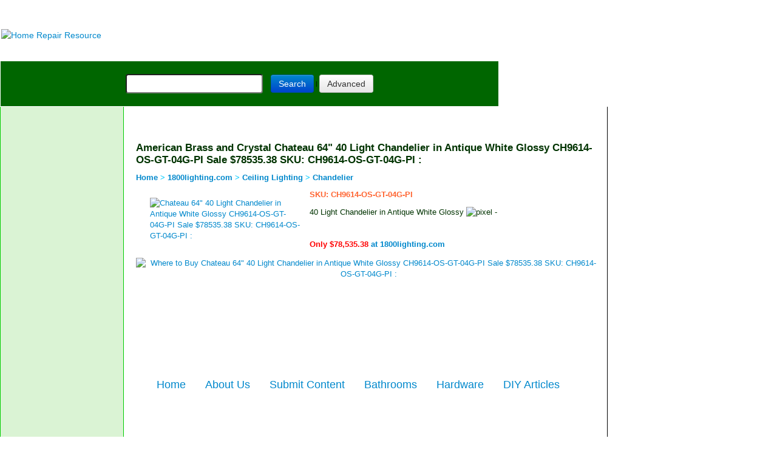

--- FILE ---
content_type: text/html; charset=UTF-8
request_url: https://www.411homerepair.com/lighting/product_Chateau-64quot-40-Light-Chandelier-in-Antique-White-Glossy-CH9614OSGT04GPI.html
body_size: 13687
content:
<!DOCTYPE html>
<html lang="en"><head prefix="og: http://ogp.me/ns# fb: http://ogp.me/ns/fb# product: http://ogp.me/ns/product#"><meta name="viewport" content="width=device-width, initial-scale=1.0">



 
	<title> Chateau 64&quot; 40 Light Chandelier in Antique White Glossy CH9614-OS-GT-04G-PI Sale $78535.38 SKU: CH9614-OS-GT-04G-PI : Home Lighti</title>
	<meta name="Description" content="1800lighting.com 40 Light Chandelier in Antique White Glossy  ">	
	<meta name="Keywords" content="SKU:,CH9614-OS-GT-04G-PI,American,Brass,and,Crystal,Shop,and,Compare,Quality,Lamps,and,Lighting,Chateau,64&quot;,40,Light,Chandelier,in,Antique,White,Glossy,CH9614-OS-GT-04G-PI,Home,Lighting,-,Fixtures,,Lamps,&amp;,More,Online">
	
<style>
@import url("df_css.css");

/*!
*  -------------------------------------------------------

This is not compressed lowering down.

*  -------------------------------------------------------
 
*/

	
main,p{font-size:13px;line-height:18px;margin-left:10px}
table{border-spacing:0px;border-collapse:separate;}
.fleft{float:left}
.fright{float:right}
.center{margin-left:auto;margin-right:auto;text-align:center;}
.txt_left{text-align:left}
.txt_right{text-align:right}
.txt_center{text-align:center}
.bold{font-weight:bold;}
.italic{font-style:italic;}
.padTop20{padding-top:20px;}
.padTop50{padding-top:50px;}
.padBot21{padding-bottom:21px}
.padBot7{padding-bottom:7px}
.padRight7{padding-right:7px}
.padding10{padding:10px;}
li {font-size:12px;line-height:19px;color:#333;margin:5px 0;padding:0;}
ul{padding-left:30px;list-style:disc;}
bullet{color:#000;font-size:11px;text-align:left;list-style-type:square;line-height:14px}
img{border:0; margin:0;width:auto; height:auto;}

.onlyMobile979{display:none}
.onlyMobile767{display:none}
.onlyMobile600{display:none}
.onlyMobile479{display:none}
.onlyMobile320{display:none}

.width999{width:999px}
.width650{width:650px}

main,p {font-size:13px;line-height:18px;color:#030;margin-left:10px}
mainSmall {color:#006;font-size:9px}
h1 {color:#030;margin-top:0;padding-top:2px;padding-bottom:-3px;font-size:17px;line-height:normal;font-weight:700}
h2 {color:#000;margin-top:0;padding-top:4px;padding-bottom:-3px;font-size:15px;line-height:normal;font-weight:700;margin-left:2px}
h3 {color:#004000;font-size:13px;font-weight:700;line-height:normal;margin:1px}
h3-menu {color: #004000;font-size: 14px;line-height: normal;margin: 2px;text-align: center;margin:-3px 10px -11px 10px}
h4 {color:#F63;font-size:13px;text-align:left;line-height:normal;margin:0 0 6px 6px}
h5 {font-size:13px;color:#0CF;line-height:normal;margin:0}
h6 {color:#F63;font-size:12px;line-height:normal;margin:0;padding:-1px}

li onlyMobile479{display:none}

li onlyMobile767{display:none}
.li onlyMobile767{display:none}

input[type="radio"],input[type="checkbox"]{cursor:pointer}input[type="search"]textarea{overflow:auto;vertical-align:top}@media print{*{background:transparent}a,a:visited{text-decoration:underline}a[href]:after{content:" (" attr(href) ")"}abbr[title]:after{content:" (" attr(title) ")"}.ir a:after,a[href^="javascript:"]:after,a[href^="#"]:after{content:""}pre,blockquote{border:1px solid #999;page-break-inside:avoid},img{page-break-inside:avoid}img{max-width:100%!important}@page{margin:.5cm}p,h2,h3{orphans:3;widows:3}h2,h3{page-break-after:avoid}}a{color:#08c;text-decoration:none}a:hover,a:focus{color:#005580;text-decoration:underline}pre.prettyprint{margin-bottom:20px}pre code{padding:0;color:inherit;white-space:pre;white-space:pre-wrap;background-color:transparent;border:0}.pre-scrollable{max-height:340px;overflow-y:scroll}form{margin:0 0 20px}fieldset{padding:0;margin:0;border:0}legend{display:block;width:100%;padding:0;margin-bottom:20px;font-size:21px;line-height:40px;color:#333;border:0;border-bottom:1px solid #e5e5e5}legend small{font-size:15px;color:#999}label,input,button,select,textarea{font-size:14px;font-weight:400;line-height:20px}input,button,select,textarea{font-family:"Helvetica Neue",Helvetica,Arial,sans-serif}label{display:block;margin-bottom:5px}select,textarea,input[type="text"],input[type="password"],input[type="datetime"],input[type="datetime-local"],input[type="date"],input[type="month"],input[type="time"],input[type="week"],input[type="number"],input[type="email"],input[type="url"],input[type="search"],input[type="tel"],input[type="color"],.uneditable-input{display:inline-block;height:20px;padding:4px 6px;margin-bottom:10px;font-size:14px;line-height:20px;color:#555;-webkit-border-radius:4px;-moz-border-radius:4px;border-radius:4px;-webkit-border-radius:4px;-moz-border-radius:4px;border-radius:4px;vertical-align:middle}input,textarea,

.uneditable-input{width:406px}

.form-search input,.form-inline input,.form-horizontal input,.form-search textarea,.form-inline textarea,.form-horizontal textarea,.form-search select,.form-inline select,.form-horizontal select,.form-search .help-inline,.form-inline .help-inline,.form-horizontal .help-inline,.form-search .uneditable-input,.form-inline .uneditable-input,.form-horizontal .uneditable-input,.form-search .input-prepend,.form-inline .input-prepend,.form-horizontal .input-prepend,.form-search .input-append,.form-inline .input-append,.form-horizontal .input-append{display:inline-block;*display:inline;*zoom:1;margin-bottom:0;vertical-align:middle}.form-search .hide,.form-inline .hide,.form-horizontal .hide{display:none}.form-search label,.form-inline label,.form-search .btn-group,.form-inline .btn-group{display:inline-block}.form-search .input-append,.form-inline .input-append,.form-search .input-prepend,.form-inline .input-prepend{margin-bottom:0}.form-search .radio,.form-search .checkbox,.form-inline .radio,.form-inline .checkbox{padding-left:0;margin-bottom:0;vertical-align:middle}.form-search .radio input[type="radio"],.form-search .checkbox input[type="checkbox"],.form-inline .radio input[type="radio"],.form-inline .checkbox input[type="checkbox"]{float:left;margin-right:3px;margin-left:0}.control-group{margin-bottom:10px}legend+.control-group{margin-top:20px;-webkit-margin-top-collapse:separate}.form-horizontal .control-group{margin-bottom:20px;*zoom:1}.form-horizontal .control-group:before,.form-horizontal .control-group:after{display:table;content:"";line-height:0}.form-horizontal .control-group:after{clear:both}.form-horizontal .control-label{float:left;width:160px;padding-top:5px;text-align:right}.form-horizontal .controls{*display:inline-block;*padding-left:20px;margin-left:180px;*margin-left:0}.form-horizontal .controls:first-child{*padding-left:180px}.form-horizontal .help-block{margin-bottom:0}.form-horizontal input+.help-block,.form-horizontal select+.help-block,.form-horizontal textarea+.help-block,.form-horizontal .uneditable-input+.help-block,.form-horizontal .input-prepend+.help-block,.form-horizontal .input-append+.help-block{margin-top:10px}.form-horizontal .form-actions{padding-left:180px}/*!
 *  Font Awesome 3.0.2
 *  -------------------------------------------------------
 *  The full suite of pictographic icons, examples, and documentation
 *  can be found at: http://fortawesome.github.com/Font-Awesome/
 *  -------------------------------------------------------
 *  Email: dave@davegandy.com
 *  Twitter: http://twitter.com/fortaweso_me
 *  Work: Lead Product Designer @ http://kyruus.com
 */.nav-pills [class*=" icon-"],.nav-tabs [class^="icon-"].icon-large,.nav-pills [class^="icon-"].icon-large,.nav-tabs [class*=" icon-"].icon-large,.nav-pills [class*=" icon-"].icon-large{line-height:.9em}li [class^="icon-"],.nav li [class^="icon-"],li [class*=" icon-"],.nav li [class*=" icon-"]{display:inline-block;width:1.25em;text-align:center}li [class^="icon-"].icon-large,.nav li [class^="icon-"].icon-large,li [class*=" icon-"].icon-large,.nav li [class*=" icon-"].icon-large{width:1.5625em}ul.icons{list-style-type:none;text-indent:-.75em}ul.icons li [class^="icon-"],ul.icons li [class*=" icon-"]{width:.75em}.icon-muted{color:#eee}.icon-border{border:solid 1px #eee;padding:.2em .25em .15em;-webkit-border-radius:3px;-moz-border-radius:3px;border-radius:3px;-webkit-border-radius:3px;-moz-border-radius:3px;border-radius:3px}.icon-2x{font-size:2em}.icon-2x.icon-border{border-width:2px;-webkit-border-radius:4px;-moz-border-radius:4px;border-radius:4px;-webkit-border-radius:4px;-moz-border-radius:4px;border-radius:4px}.icon-3x{font-size:3em}.icon-3x.icon-border{border-width:3px;-webkit-border-radius:5px;-moz-border-radius:5px;border-radius:5px;-webkit-border-radius:5px;-moz-border-radius:5px;border-radius:5px}.icon-4x{font-size:4em}.icon-4x.icon-border{border-width:4px;-webkit-border-radius:6px;-moz-border-radius:6px;border-radius:6px;-webkit-border-radius:6px;-moz-border-radius:6px;border-radius:6px}button.close{padding:0;cursor:pointer;background:transparent;border:0;-webkit-appearance:none}.btn{display:inline-block;*display:inline;*zoom:1;padding:4px 12px;margin-bottom:0;font-size:14px;line-height:20px;text-align:center;vertical-align:middle;cursor:pointer;color:#333;background-color:#f5f5f5;background-image:-moz-linear-gradient(top, #fff, #e6e6e6);background-image:-webkit-gradient(linear,0 0,0 100%,from( #fff),to( #e6e6e6));background-image:-webkit-linear-gradient(top, #fff, #e6e6e6);background-image:-o-linear-gradient(top, #fff, #e6e6e6);background-image:linear-gradient(to bottom, #fff, #e6e6e6);background-repeat:repeat-x;filter:progid:DXImageTransform.Microsoft.gradient(startColorstr='#ffffffff', endColorstr='#ffe6e6e6', GradientType=0);border-color:#e6e6e6 #e6e6e6 #bfbfbf;border-color:rgba(0,0,0,.1) rgba(0,0,0,.1) rgba(0,0,0,.25);*background-color:#e6e6e6;filter:progid:DXImageTransform.Microsoft.gradient(enabled=false);border:1px solid #ccc;*border:0;border-bottom-color:#b3b3b3;-webkit-border-radius:4px;-moz-border-radius:4px;border-radius:4px;-webkit-border-radius:4px;-moz-border-radius:4px;border-radius:4px;*margin-left:.3em;-webkit-box-shadow:inset 0 1px 0 rgba(255,255,255,.2),0 1px 2px rgba(0,0,0,.05);-moz-box-shadow:inset 0 1px 0 rgba(255,255,255,.2),0 1px 2px rgba(0,0,0,.05);box-shadow:inset 0 1px 0 rgba(255,255,255,.2),0 1px 2px rgba(0,0,0,.05)}.btn:hover,.btn:focus,.btn:active,.btn.active,.btn.disabled,.btn[disabled]{color:#333;background-color:#e6e6e6;*background-color:#d9d9d9}.btn:active,.btn.active{background-color:#ccc \9}.btn:first-child{*margin-left:0}.btn:hover,.btn:focus{color:#333;text-decoration:none;background-position:0 -15px;-webkit-transition:background-position .1s linear;-moz-transition:background-position .1s linear;-o-transition:background-position .1s linear;transition:background-position .1s linear}.btn:focus{outline:thin dotted #333;outline:5px auto -webkit-focus-ring-color;outline-offset:-2px}.btn.active,.btn:active{background-image:none;outline:0;-webkit-box-shadow:inset 0 2px 4px rgba(0,0,0,.15),0 1px 2px rgba(0,0,0,.05);-moz-box-shadow:inset 0 2px 4px rgba(0,0,0,.15),0 1px 2px rgba(0,0,0,.05);box-shadow:inset 0 2px 4px rgba(0,0,0,.15),0 1px 2px rgba(0,0,0,.05)}.btn.disabled,.btn[disabled]{cursor:default;background-image:none;opacity:.65;filter:alpha(opacity=65);-webkit-box-shadow:none;-moz-box-shadow:none;box-shadow:none}.btn-large{padding:11px 19px;font-size:17.5px;-webkit-border-radius:6px;-moz-border-radius:6px;border-radius:6px;-webkit-border-radius:6px;-moz-border-radius:6px;border-radius:6px}.btn-large [class^="icon-"],.btn-large [class*=" icon-"]{margin-top:4px}.btn-small{padding:2px 10px;font-size:11.9px;-webkit-border-radius:3px;-moz-border-radius:3px;border-radius:3px;-webkit-border-radius:3px;-moz-border-radius:3px;border-radius:3px}.btn-small [class^="icon-"],.btn-small [class*=" icon-"]{margin-top:0}.btn-mini [class^="icon-"],.btn-mini [class*=" icon-"]{margin-top:-1px}.btn-mini{padding:0 6px;font-size:10.5px;-webkit-border-radius:3px;-moz-border-radius:3px;border-radius:3px;-webkit-border-radius:3px;-moz-border-radius:3px;border-radius:3px}.btn-block{display:block;width:100%;padding-left:0;padding-right:0;-webkit-box-sizing:border-box;-moz-box-sizing:border-box;box-sizing:border-box}.btn-block+.btn-block{margin-top:5px}input[type="submit"].btn-block,input[type="reset"].btn-block,input[type="button"].btn-block{width:100%}.btn-primary.active,.btn-warning.active,.btn-danger.active,.btn-success.active,.btn-info.active,.btn-inverse.active{color:rgba(255,255,255,.75)}.btn-primary{color:#fff;background-color:#006dcc;background-image:-moz-linear-gradient(top, #08c, #04c);background-image:-webkit-gradient(linear,0 0,0 100%,from( #08c),to( #04c));background-image:-webkit-linear-gradient(top, #08c, #04c);background-image:-o-linear-gradient(top, #08c, #04c);background-image:linear-gradient(to bottom, #08c, #04c);background-repeat:repeat-x;filter:progid:DXImageTransform.Microsoft.gradient(startColorstr='#ff0088cc', endColorstr='#ff0044cc', GradientType=0);border-color:#04c #0044cc #002a80;border-color:rgba(0,0,0,.1) rgba(0,0,0,.1) rgba(0,0,0,.25);*background-color:#04c;filter:progid:DXImageTransform.Microsoft.gradient(enabled=false)}.btn-primary:hover,.btn-primary:focus,.btn-primary:active,.btn-primary.active,.btn-primary.disabled,.btn-primary[disabled]{color:#fff;background-color:#04c;*background-color:#003bb3}.btn-primary:active,.btn-primary.active{background-color:#039 \9}.btn-warning{color:#fff;background-color:#faa732;background-image:-moz-linear-gradient(top, #fbb450, #f89406);background-image:-webkit-gradient(linear,0 0,0 100%,from( #fbb450),to( #f89406));background-image:-webkit-linear-gradient(top, #fbb450, #f89406);background-image:-o-linear-gradient(top, #fbb450, #f89406);background-image:linear-gradient(to bottom, #fbb450, #f89406);background-repeat:repeat-x;filter:progid:DXImageTransform.Microsoft.gradient(startColorstr='#fffbb450', endColorstr='#fff89406', GradientType=0);border-color:#f89406 #f89406 #ad6704;border-color:rgba(0,0,0,.1) rgba(0,0,0,.1) rgba(0,0,0,.25);*background-color:#f89406;filter:progid:DXImageTransform.Microsoft.gradient(enabled=false)}.btn-warning:hover,.btn-warning:focus,.btn-warning:active,.btn-warning.active,.btn-warning.disabled,.btn-warning[disabled]{color:#fff;background-color:#f89406;*background-color:#df8505}.btn-warning:active,.btn-warning.active{background-color:#c67605 \9}.btn-danger{color:#fff;background-color:#da4f49;background-image:-moz-linear-gradient(top, #ee5f5b, #bd362f);background-image:-webkit-gradient(linear,0 0,0 100%,from( #ee5f5b),to( #bd362f));background-image:-webkit-linear-gradient(top, #ee5f5b, #bd362f);background-image:-o-linear-gradient(top, #ee5f5b, #bd362f);background-image:linear-gradient(to bottom, #ee5f5b, #bd362f);background-repeat:repeat-x;filter:progid:DXImageTransform.Microsoft.gradient(startColorstr='#ffee5f5b', endColorstr='#ffbd362f', GradientType=0);border-color:#bd362f #bd362f #802420;border-color:rgba(0,0,0,.1) rgba(0,0,0,.1) rgba(0,0,0,.25);*background-color:#bd362f;filter:progid:DXImageTransform.Microsoft.gradient(enabled=false)}.btn-danger:hover,.btn-danger:focus,.btn-danger:active,.btn-danger.active,.btn-danger.disabled,.btn-danger[disabled]{color:#fff;background-color:#bd362f;*background-color:#a9302a}.btn-danger:active,.btn-danger.active{background-color:#942a25 \9}.btn-success{color:#fff;background-color:#5bb75b;background-image:-moz-linear-gradient(top, #62c462, #51a351);background-image:-webkit-gradient(linear,0 0,0 100%,from( #62c462),to( #51a351));background-image:-webkit-linear-gradient(top, #62c462, #51a351);background-image:-o-linear-gradient(top, #62c462, #51a351);background-image:linear-gradient(to bottom, #62c462, #51a351);background-repeat:repeat-x;filter:progid:DXImageTransform.Microsoft.gradient(startColorstr='#ff62c462', endColorstr='#ff51a351', GradientType=0);border-color:#51a351 #51a351 #387038;border-color:rgba(0,0,0,.1) rgba(0,0,0,.1) rgba(0,0,0,.25);*background-color:#51a351;filter:progid:DXImageTransform.Microsoft.gradient(enabled=false)}.btn-success:hover,.btn-success:focus,.btn-success:active,.btn-success.active,.btn-success.disabled,.btn-success[disabled]{color:#fff;background-color:#51a351;*background-color:#499249}.btn-success:active,.btn-success.active{background-color:#408140 \9}.btn-info{color:#fff;background-color:#49afcd;background-image:-moz-linear-gradient(top, #5bc0de, #2f96b4);background-image:-webkit-gradient(linear,0 0,0 100%,from( #5bc0de),to( #2f96b4));background-image:-webkit-linear-gradient(top, #5bc0de, #2f96b4);background-image:-o-linear-gradient(top, #5bc0de, #2f96b4);background-image:linear-gradient(to bottom, #5bc0de, #2f96b4);background-repeat:repeat-x;filter:progid:DXImageTransform.Microsoft.gradient(startColorstr='#ff5bc0de', endColorstr='#ff2f96b4', GradientType=0);border-color:#2f96b4 #2f96b4 #1f6377;border-color:rgba(0,0,0,.1) rgba(0,0,0,.1) rgba(0,0,0,.25);*background-color:#2f96b4;filter:progid:DXImageTransform.Microsoft.gradient(enabled=false)}.btn-info:hover,.btn-info:focus,.btn-info:active,.btn-info.active,.btn-info.disabled,.btn-info[disabled]{color:#fff;background-color:#2f96b4;*background-color:#2a85a0}.btn-info:active,.btn-info.active{background-color:#24748c \9}.btn-inverse{color:#fff;background-color:#363636;background-image:-moz-linear-gradient(top, #444, #222);background-image:-webkit-gradient(linear,0 0,0 100%,from( #444),to( #222));background-image:-webkit-linear-gradient(top, #444, #222);background-image:-o-linear-gradient(top, #444, #222);background-image:linear-gradient(to bottom, #444, #222);background-repeat:repeat-x;filter:progid:DXImageTransform.Microsoft.gradient(startColorstr='#ff444444', endColorstr='#ff222', GradientType=0);border-color:#222 #222 #000;border-color:rgba(0,0,0,.1) rgba(0,0,0,.1) rgba(0,0,0,.25);*background-color:#222;filter:progid:DXImageTransform.Microsoft.gradient(enabled=false)}.btn-inverse:hover,.btn-inverse:focus,.btn-inverse:active,.btn-inverse.active,.btn-inverse.disabled,.btn-inverse[disabled]{color:#fff;background-color:#222;*background-color:#151515}.btn-inverse:active,.btn-inverse.active{background-color:#080808 \9}button.btn,input[type="submit"].btn{*padding-top:3px;*padding-bottom:3px}button.btn::-moz-focus-inner,input[type="submit"].btn::-moz-focus-inner{padding:0;border:0}button.btn.btn-large,input[type="submit"].btn.btn-large{*padding-top:7px;*padding-bottom:7px}button.btn.btn-small,input[type="submit"].btn.btn-small{*padding-top:3px;*padding-bottom:3px}button.btn.btn-mini,input[type="submit"].btn.btn-mini{*padding-top:1px;*padding-bottom:1px}.btn-link,.btn-link:active,.btn-link[disabled]{background-color:transparent;background-image:none;-webkit-box-shadow:none;-moz-box-shadow:none;box-shadow:none}.btn-link{border-color:transparent;cursor:pointer;color:#08c;-webkit-border-radius:0;-moz-border-radius:0;border-radius:0;-webkit-border-radius:0;-moz-border-radius:0;border-radius:0}.btn-link:hover,.btn-group>.btn-mini+.dropdown-toggle{padding-left:5px;padding-right:5px;*padding-top:2px;*padding-bottom:2px}.btn-group>.btn-small+.dropdown-toggle{*padding-top:5px;*padding-bottom:4px}.btn-group>.btn-large+.dropdown-toggle{padding-left:12px;padding-right:12px;*padding-top:7px;*padding-bottom:7px}.btn-group.open .dropdown-toggle{background-image:none;-webkit-box-shadow:inset 0 2px 4px rgba(0,0,0,.15),0 1px 2px rgba(0,0,0,.05);-moz-box-shadow:inset 0 2px 4px rgba(0,0,0,.15),0 1px 2px rgba(0,0,0,.05);box-shadow:inset 0 2px 4px rgba(0,0,0,.15),0 1px 2px rgba(0,0,0,.05)}.btn-group.open .btn.dropdown-toggle{background-color:#e6e6e6}.btn-group.open .btn-primary.dropdown-toggle{background-color:#04c}.btn-group.open .btn-warning.dropdown-toggle{background-color:#f89406}.btn-group.open .btn-danger.dropdown-toggle{background-color:#bd362f}.btn-group.open .btn-success.dropdown-toggle{background-color:#51a351}.btn-group.open .btn-info.dropdown-toggle{background-color:#2f96b4}.btn-group.open .btn-inverse.dropdown-toggle{background-color:#222}.btn .caret{margin-top:8px;margin-left:0}.btn-large .caret{margin-top:6px}.btn-large .caret{border-left-width:5px;border-right-width:5px;border-top-width:5px}.btn-mini .caret,.btn-small .caret{margin-top:8px}.dropup .btn-large .caret{border-bottom-width:5px}.btn-primary .caret,.btn-warning .caret,.btn-danger .caret,.btn-info .caret,.btn-success .caret,.btn-inverse .caret{border-top-color:#fff;border-bottom-color:#fff}.btn-group-vertical{display:inline-block;*display:inline;*zoom:1}.btn-group-vertical>.btn{display:block;float:none;max-width:100%;-webkit-border-radius:0;-moz-border-radius:0;border-radius:0;-webkit-border-radius:0;-moz-border-radius:0;border-radius:0}.btn-group-vertical>.btn+.btn{margin-left:0;margin-top:-1px}.btn-group-vertical>.btn:first-child{-webkit-border-radius:4px 4px 0 0;-moz-border-radius:4px 4px 0 0;border-radius:4px 4px 0 0;-webkit-border-radius:4px 4px 0 0;-moz-border-radius:4px 4px 0 0;border-radius:4px 4px 0 0}.btn-group-vertical>.btn:last-child{-webkit-border-radius:0 0 4px 4px;-moz-border-radius:0 0 4px 4px;border-radius:0 0 4px 4px;-webkit-border-radius:0 0 4px 4px;-moz-border-radius:0 0 4px 4px;border-radius:0 0 4px 4px}.btn-group-vertical>.btn-large:first-child{-webkit-border-radius:6px 6px 0 0;-moz-border-radius:6px 6px 0 0;border-radius:6px 6px 0 0;-webkit-border-radius:6px 6px 0 0;-moz-border-radius:6px 6px 0 0;border-radius:6px 6px 0 0}.btn-group-vertical>.btn-large:last-child{-webkit-border-radius:0 0 6px 6px;-moz-border-radius:0 0 6px 6px;border-radius:0 0 6px 6px;-webkit-border-radius:0 0 6px 6px;-moz-border-radius:0 0 6px 6px;border-radius:0 0 6px 6px}.alert{padding:8px 35px 8px 14px;margin-bottom:20px;background-color:#fcf8e3;border:1px solid #fbeed5;-webkit-border-radius:4px;-moz-border-radius:4px;border-radius:4px;-webkit-border-radius:4px;-moz-border-radius:4px;border-radius:4px}
 
.feed {width:728px; font:11pt}
.feed a{color:blue}

.feed-ads a{color:blue}
.feed-ads {width:728px; font:10pt}

.google_translate_element {
height:20px;
padding:5px;
text-align:center;
}

.coupon {
border:4px dashed red;
font:bold 18px/30px Verdana, Arial, Helvetica, sans-serif;
text-align:center
}

table#couponBox {
vertical-align:middle;
height:100%;
width:100%;
margin:0
}

input.button {
border:2px solid #F4F4F4;
background:#f9d3d1;
font:bold 11px Verdana, Arial, Tahoma, sans-serif;
color:#000;
font-weight:700;
height:22px;
cursor:pointer
}

#bodyBackground {
background:#FFF;
border-left:1px solid #0c0;
border-right:1px solid #000;
min-height:100%;
margin:auto;
padding:10px 10px 0;
vertical-align: text-top;

}
#sidebarBackground {
background:#DAF3D4;
border-left:1px solid #0c0;
min-height:100%;
width:200px;
max-width:218px;
margin:auto;
vertical-align:top;
}


body {
background:#fff;
font-family:Arial, Helvetica, sans-serif;
font-size:14px;
line-height:20px;
margin:0;
padding:0;
background-repeat:repeat-x;
max-width:820px
}

.mainSmall {
color:#006;

font-size:9px
}

.h1 {
color:#030;
margin-top:0;
padding-top:2px;
padding-bottom:-3px;

font-size:17px;
line-height:normal;
font-weight:700
}

.h2 {
color:#000;
margin-top:0;
padding-top:4px;
padding-bottom:-3px;

font-size:15px;
line-height:normal;
font-weight:700;
margin-left:2px
}

.h3 {
color:#004000;

font-size:13px;
font-weight:700;
line-height:normal;
margin:1px
}
.h3-menu {
	color: #004000;
	font-size: 14px;
	line-height: normal;
	margin: 2px;
	text-align: center;
margin:-3px 10px -11px 10px
}
.h4 {
color:#F63;

font-size:14px;
text-align:left;
line-height:normal;
margin:0 0 6px 6px
}

.h5 {

font-size:13px;
color:#0CF;
line-height:normal;
margin:0
}

.h6 {
color:#F63;

font-size:12px;
line-height:normal;
margin:0;
padding:-1px
}

.highlightRed {

font-size:13px;
font-weight:700;
color:red
}


.sidebar {

font-size:13px;
text-align:left;
padding-bottom:2px;
padding-left:7px;
font-weight:400;
background-color:#f4f7f3;
margin:0;
}

.sidebarTitle {

font-size:15px;
text-align:left;
padding-top:2px;
padding-bottom:2px;
padding-left:4px;
font-weight:700;
margin:0
}

.nav1 {
color:#fff;
font-size:13px;
border:none;
font-weight:700;
line-height:28px;
margin:auto;
text-align:center;
width:820px;
padding:0 5px;
background-image:url(https://www.411homerepair.com/pics/nav1.png);

}
table.nav1 {float:left}


.mobileMenu{display:none}
.NotMobileMenu{display:inline-block; float: none;font-size:18px;
padding:9px 7px 7px 7px;
margin:23px 7px;
line-height:215%;white-space:pre;text-align:center}

.nav2 {
font-size:10px;
padding-bottom:0px;
padding-top:0px;
background:#006600;
text-align:center;
width:820px;
margin:0;
padding:0;
}


table.nav2 {float:left;max-width:820px}

table#nav1 a:hover {
text-decoration:underline;
color:#FFF
}

table#nav1 a:active {
text-decoration:none;
color:#00f
}

table#baseBackground a:hover {
text-decoration:underline;
color:#004000
}

.tableHighlights {
color:#030;

font-size:12px;
text-align:left;
line-height:normal;
font-weight:400;
margin:0 0 0 6px;
padding:3px
}

.bullet {
color:#000;

font-size:11px;
text-align:left;
list-style-type:square;
line-height:14px
}

.footer {
font:lighter 11px}

.header {
}
.headerDIY {
background-image:url(https://www.411homerepair.com/pics/logo3.png);
background-repeat:no-repeat;
}

.sidebarBackground {
background-image:url(https://www.411homerepair.com/pics/sidebar.gif)
}

.baseBackground {

font-size:10px;
color:#FFF;
text-align:left;
padding-top:2px;
padding-bottom:2px;
font-weight:lighter;
letter-spacing:.1em;
background-image:url(https://www.411homerepair.com/pics/bgbase.jpg);
margin:0;text-align:center;
}
table#baseBackground  {
max-height:10px
}

table#reviews {
background:#FFF;
border-left:1px solid #CC0;
border-top:1px solid #CC0;
border-bottom:1px solid #CC0;
border-right:1px solid #cc0;
width:200px;
margin:auto;
padding:5px
}

table#featured {
background:#FFF;
border-left:1px solid #CC0;
border-top:1px solid #CC0;
border-bottom:1px solid #CC0;
border-right:1px solid #cc0;
width:270px;

margin:4px;
padding:2px;
}


.disclaimer {
color:#9CC;

font-size:9px;
line-height:11px
}

.highlight {

font-size:14px;
background-color:#FFC
}

.blueButton {

font-size:22px;
color:#FFF;
text-align:center;
font-weight:700;
font-style:italic;
background-image:url("https://www.411homerepair.com/pics/blue-button.gif");
padding:13px 0 14px
}

table#couponBox a:link,table#couponBox a:visited,table#couponBox a:active {
text-decoration:none;
color:red
}

table#couponBox a:hover,table#blueButton a:hover {
text-decoration:underline
}

.button:hover,.button:active {
background:#ff0c01;
border:none
}

.main,p {

font-size:13px;
line-height:18px;
color:#030;
margin-left:10px
}

table#sidebar1 a:link,table#sidebar1 a:visited,table#sidebar2 a:link,table#sidebar2 a:visited,table#sidebar3 a:link,table#sidebar3 a:visited,table#sidebar4 a:link,table#sidebar4 a:visited,table#sidebar5 a:link,table#sidebar5 a:visited,table#sidebar6 a:link,table#sidebar6 a:active {
text-decoration:none;
color:#004000
}

table#sidebar1 a:hover,table#sidebar2 a:hover,table#sidebar3 a:hover,table#sidebar4 a:hover,table#sidebar5 a:hover,table#sidebar6 a:hover {
text-decoration:underline;
color:#F63
}

table#sidebar1 a:active,table#sidebar2 a:active,table#sidebar3 a:active,table#sidebar4 a:active,table#sidebar5 a:active,table#sidebar6 a:active {
text-decoration:none;
color:#F63
}

table#nav1 a:link,table#nav1 a:visited,table#baseBackground a:link,table#baseBackground a:visited {
text-decoration:none;
color:#FFF
}


.reviews,.featured {
color:#00f;
text-decoration:none;


font-size:14px;
border-top:2px solid #DE3F3E;
text-align:left;
line-height:22px;
padding:6px
}
table#blueButton a:link,table#blueButton a:visited,table#blueButton a:active {
text-decoration:none;
color:#fff
} 

 share 
.addthis_toolbox.atfixed {
    position: fixed;
    bottom: 0px;
	left: 50%;	
    background-color: #040;  
    border: 2px solid #eee;
    padding: 4px 4px 0px 4px;
    width: 144px;
}
.addthis_toolbox .custom_images a {
    width: 32px;
    height: 32px;
    margin: 0;
    padding: 0;
    cursor: pointer;
}

/* Fixed Positioned AddThis Toolbox */            
.addthis_toolbox.atfixed {
    position: fixed;
    bottom: 0px;
	left: 50%;	
    background-color: #040;  
    border: 2px solid #eee;
    padding: 4px 4px 0px 4px;
    width: 144px;
}
.addthis_toolbox .custom_images a {
    width: 32px;
    height: 32px;
    margin: 0;
    padding: 0;
    cursor: pointer;
}
.addthis_toolbox .custom_images a img { border: 0; margin: 0 0 1px; }
.addthis_toolbox .custom_images a:hover img { margin: 1px 0 0; }


img.img6{
margin-top: 4px;
float: left;
margin-right: 11px;
padding-right: 20px;
max-width: 400px;
max-height: 800px;
padding-right: 4px;
}

/*================================== RESPONSIVE LAYOUTS ===============================================*/

/*===== ipad_mini landscape ======*/
@media only screen and (max-width: 1199px) {
	
	.main,p {font-size:15px;}
	
.width999{width:999px}
	.reviews {line-height:30px; font-size:16px;}
}
/*===== ipad_mini porttrait  nokia_lumia landscape======*/

@media only screen and (max-width: 979px) { 
	
	img.no_resize979{width: auto;}
	img.noMobile979{width: auto;}
	img.979{width: 100%;}
	nowrap979 {display: inline; float: none;}
	img.nowrap979 {display: inline; float: none;}
	.noMobile979{display: none}

	.main,p {font-size:20px; line-height:26px;}
	.h1{font-size:103%;line-height:125%;background:#ccc}
	.h2{font-size:103%;line-height:125%}
	.h3{font-size:103%;line-height:125%}
	.h4{font-size:103%;line-height:125%}
	.h5 {font-size:18px;}
	.h6 {font-size:18px;}
	main, body, p{font-size:103%;line-height:135%}
	h1{font-size:103%;line-height:125%;background:#ccc}
	h2{font-size:103%;line-height:125%}
	h3{font-size:103%;line-height:125%}
	h4{font-size:103%;line-height:125%}
bullet{font-size:110%;line-height:120%}li {font-size:12px;line-height:19px;color:#333;margin:5px 0;padding:0;}
bullet{color:#000;font-size:11px;text-align:left;list-style-type:square;line-height:14px}
	
	
	.reviews {font-size:103%;line-height:125%}
	
}	

@media only screen and (max-width: 767px) {
	
		.nav1 {display:none;}
		.mobileMenu{display: inline; float: none;
background:#FFC;
border-left:1px solid #CC0;
border-top:0;
border-bottom:3px solid #03C;
border-right:1px solid #cc0;
padding:9px 7px 7px 7px;
margin:23px 7px;
line-height:215%;white-space:pre;text-align:center}
	
	img.no_resize767{width: auto;}
	img.767{width: 100%;}
	nowrap767 {display: inline; float: none;}
	img.nowrap767 {display: inline; float: none;}
	.noMobile767{display: none}
.fleft767{float:left}	
main, body, p, reviews, h3-menu{font-size:123%;line-height:135%}
h1{font-size:103%;line-height:125%}
h2{font-size:103%;line-height:125%}
h3{font-size:103%;line-height:125%}
h4{font-size:103%;line-height:125%}
	h5 {font-size:14px;}
	h6 {font-size:14px;}
.h1{font-size:103%;line-height:125%}
.h2{font-size:103%;line-height:125%}
.h3{font-size:103%;line-height:125%}
.h4{font-size:103%;line-height:125%}
	.h5 {font-size:14px;}
	.h6 {font-size:14px;}
.h3-menu {font-size:122%;line-height:145%}
li {font-size:100%;line-height:125%}
ul{font-size:100%;line-height:125%}


li onlyMobile767{display:block}
.li onlyMobile767{display:block}
.onlyMobile767{display:block}
	
.turnPage{padding: 5px}

#sidebarBackground {max-width:1px;display: none}

.width999{width:100%}
.width650{width:100%}
}	/*! Datafeed CSS */
/*! list */
div.df_productList{padding-top:16px}
.df_productList:hover {background:#f4f4f4;}
img.df_productThumb{max-width:100px; max-height:100px;float:left;padding:8px}
/*! main */
img.df_productImage{max-width:250px; max-height:200px;float:left;padding:13px}
.df_productTitle{min-height:40px;padding-top:0;padding-left:110px}
.df_productDescription{min-height:40px;padding-top:0;padding-left:110px}
.df_productSalesMsg {color:#F63;border-bottom:1px solid #c3c3c3;margin:0;padding-left:120px;padding-bottom:15px;text-align:left;}

.df_turnPage{padding:5px; line-height:46px}
.df_alignPage{text-align:center}
.df_breadcrumb{}
h5.df_breadcrumb{}
ul.df_sidemenu{font-size:14px;}
li.df_sidemenu{line-height:20px;}
/*== search box for datafeed ====*/
.df_textbox{max-width:210px; text-align:center;height: 20px}
.df_pricebox{width:40px; height:20px; text-align:center;}
.df_searchbox{font-size:14px;}
.df_searchform{text-align:center;font-size:14px;vertical-align:50%;width:100%;}
.df_btn-primary{padding:5px 15px; background:#ccc;margin-top:5px;border:0 none;cursor:pointer;-webkit-border-radius: 5px;border-radius: 5px}
.df_button:hover,.button:active {background:#ff0c01;border:none}

@media only screen and (max-width: 979px) { 
	
	
}	

@media only screen and (max-width: 767px) {
	
div.df_productList{}
.df_productList:hover {}
img.df_productThumb{}
img.df_productImage{}
.df_productDescription {font-size:130%;line-height:145%}
.df_productTitle {font-size:120%;line-height:135%}
.df_productSalesMsg {font-weight:normal}
h5 {font-size:110%;line-height:135%}

.df_turnPage{display:none}
.df_alignPage{}
.df_breadcrumb{}
h5.df_breadcrumb{}		
ul.df_sidemenu{font-size:115%;}
li.df_sidemenu{line-height:215%}

/*== search box for datafeed ====*/

.df_textbox{max-width:110px; float:left;margin-left:18px}
.df_pricebox{}
.df_searchbox{font-size:115%;}
.df_searchform{}
.df_btn-primary{padding-left:20px;float:left}
.df_button:hover,.button:active {}
	
}	
	/*===== iphone_5 portriat ======*/
@media only screen and (max-width: 479px) {
.df_productDescription{padding-top:20px;padding-left:20px}
.df_productSalesMsg {padding-left:0;text-align:center;}
	

/*== search box for datafeed ====*/

.df_textbox{max-width:90px}
}
	/*===== iphone_5 landscape ======*/
@media only screen and (max-width: 320px) {
	
}


</style>
</head>
<body>

<table class="width999 center">
	<tr>
		<td colspan="2" class="center" valign="top">
			<table width="100%" class="header">
				<tr>
					<td class="center">
						<header>
							

<div class="noMobile767">
	
	<p class="txt_center center">
	<script async src="//pagead2.googlesyndication.com/pagead/js/adsbygoogle.js"></script><ins class="adsbygoogle" style="display:inline-block;width:728px;height:15px" data-ad-client="ca-pub-0131163210411152" data-ad-slot="6477264899"></ins><script>(adsbygoogle=window.adsbygoogle || []).push({});</script>
	</p>

</div>

<div class="onlyMobile767 noMobile479">

	<p class="txt_center center">
	<script async src="//pagead2.googlesyndication.com/pagead/js/adsbygoogle.js"></script>
<!-- generic-468x15 -->
<ins class="adsbygoogle"
     style="display:inline-block;width:468px;height:15px"
     data-ad-client="ca-pub-0131163210411152"
     data-ad-slot="8422673807"></ins>
<script>
(adsbygoogle = window.adsbygoogle || []).push({});
</script>
	</p>


</div>

<div class="onlyMobile479 noMobile320">

	<p class="txt_center center">
	<script async src="//pagead2.googlesyndication.com/pagead/js/adsbygoogle.js"></script>
<!-- generic-468x15 -->
<ins class="adsbygoogle"
     style="display:inline-block;width:468px;height:15px"
     data-ad-client="ca-pub-0131163210411152"
     data-ad-slot="8422673807"></ins>
<script>
(adsbygoogle = window.adsbygoogle || []).push({});
</script>
	</p>
</div>

<div class="onlyMobile320">

	<p class="txt_center center">
	<script async src="//pagead2.googlesyndication.com/pagead/js/adsbygoogle.js"></script>
<!-- generic-468x15 -->
<ins class="adsbygoogle"
     style="display:inline-block;width:468px;height:15px"
     data-ad-client="ca-pub-0131163210411152"
     data-ad-slot="8422673807"></ins>
<script>
(adsbygoogle = window.adsbygoogle || []).push({});
</script>
	</p>
</div>
<table width="100%" border="0" cellpadding="0" cellspacing="0" class="header" id="header">
 <tr>
  <td width="424" class="center">
  <a href="https://www.411homerepair.com/"><img src="https://www.411homerepair.com/pics/logo2.png" alt="Home Repair Resource" width="365" height="43" class="fleft"></a>
  </td>
  <td align="left">
    <!-- AddThis Button BEGIN -->
        <div class="addthis_toolbox addthis_default_style ">
        <a class="addthis_button_google_plusone" g:plusone:size="medium"></a>&nbsp;
        <a class="addthis_button_facebook_like" fb:like:layout="button_count"></a>
        <a class="addthis_button_tweet"></a>
        <a class="addthis_button_pinterest_pinit"></a>
        <a class="addthis_counter addthis_pill_style"></a>
        </div>
    <script type="text/javascript" src="//s7.addthis.com/js/300/addthis_widget.js#pubid=421curie"></script>
    <!-- AddThis Button END -->
  </td>
 </tr>
</table>
						
						</header>
					</td>
				</tr>
				<tr>
					<td>
						<nav>
							

<table id="nav1" class="nav1">
 <tr class="nav1"> 
  <td class="noMobile767"><a href="https://www.411homerepair.com">Home Page</a></td>
  <td><a href="https://www.411homerepair.com/diy/">DIY Articles</a></td>

  <td><a href="https://www.411homerepair.com/tools/">Tools</a></td>
  <td><a href="https://www.411homerepair.com/floors/">Flooring</a></td>
  <td><a href="https://www.411homerepair.com/lighting/">Lighting</a></td>  
  <td><a href="https://www.411homerepair.com/diy/troubleshooting-broken-appliances/">Appliance Repairs</a></td>
  <td><a href="https://www.411homerepair.com/submit-article.php">Submit Article</a></td>
 </tr>
</table>
 
 <ul class="onlyMobile767">
 	<li class="mobileMenu"><a href="https://www.411homerepair.com">Home</a></li>
 	<li class="mobileMenu"><a href="https://www.411homerepair.com/diy/">Articles</a></li>
 	<li class="mobileMenu"><a href="https://www.411homerepair.com/floors/">Flooring</a></li>
	<li class="mobileMenu"><a href="https://www.411homerepair.com/lighting/">Lighting</a></li>
 	<li class="mobileMenu"><a href="https://www.411homerepair.com/submit-article.php">Submit Article</a></li>
</ul>
 						</nav>
					</td>
				</tr>
			</table>

			
						
<table id="nav2" class="nav2">
 <tr> 
  <td>
  <br />
 <div id="searchform">
		<form method="get" class="form-inline header-panel" action="https://www.411homerepair.com/lighting/search.php" id="top_quick_search">
   <input name="search" class="df_textbox" type="text" value="">
   <button name="searchb" type="submit" class="btn btn-primary fleft767" style="margin-left:10px;">Search</button>
   <input type="hidden" name="tracking" value="">
			| <a href="https://www.411homerepair.com/diy/advsearch/" class="btn fleft767">Advanced</a>
		</form>
 </div>
 </td>
 </tr>
</table>
 		
		</td>
	</tr>
	<tr>
		<td align="left" valign="top" class="sidebarBackground" id="sidebarBackground">

		<!--Content Wrap -->
			<div id="content-wrap">
				<div id="sidebar">
					
<p class="center">
<script async src="//pagead2.googlesyndication.com/pagead/js/adsbygoogle.js"></script><ins class="adsbygoogle" style="display:inline-block;width:160px;height:600px" data-ad-client="ca-pub-0131163210411152" data-ad-slot="8343625620"></ins><script>(adsbygoogle=window.adsbygoogle || []).push({});</script>
</p>

		
					<nav>
					
					<h2>Menu</h2>
					
					<ul class="df_sidemenu">
						<li class="df_sidemenu"><a href="index.php">Home</a></li><li class="df_sidemenu"><a href="products_469_1.html">Chandelier</a></li>					</ul>
					
										
					<h3>Brand</h3>
					
					<ul class="df_sidemenu">
												<li class="df_sidemenu"><a href="search.php?search=%2BElegant+Lighting&amp;page=1&amp;fromprice=0.00&amp;toprice=0.00">Elegant Lighting</a></li>
												<li class="df_sidemenu"><a href="search.php?search=%2BELK+Lighting&amp;page=1&amp;fromprice=0.00&amp;toprice=0.00">ELK Lighting</a></li>
												<li class="df_sidemenu"><a href="search.php?search=%2BHubbardton+Forge&amp;page=1&amp;fromprice=0.00&amp;toprice=0.00">Hubbardton Forge</a></li>
												<li class="df_sidemenu"><a href="search.php?search=%2BJustice+%2BDesign+%2BGroup&amp;page=1&amp;fromprice=0.00&amp;toprice=0.00">Justice Design Group</a></li>
												<li class="df_sidemenu"><a href="search.php?search=%2BLBL+Lighting&amp;page=1&amp;fromprice=0.00&amp;toprice=0.00">LBL Lighting</a></li>
												<li class="df_sidemenu"><a href="search.php?search=Surya&amp;page=1&amp;fromprice=0.00&amp;toprice=0.00">Surya</a></li>
												<li class="df_sidemenu"><a href="search.php?search=%2BTech+Lighting&amp;page=1&amp;fromprice=0.00&amp;toprice=0.00">Tech Lighting</a></li>
												<li class="df_sidemenu"><a href="search.php?search=%2BWAC+Lighting&amp;page=1&amp;fromprice=0.00&amp;toprice=0.00">WAC Lighting</a></li>
																																																											</ul>
					
										
					<h3>Price</h3>
					
					<ul class="df_sidemenu">
																																																																																																												<li class="df_sidemenu"><a href="search.php?search=&amp;page=1&amp;fromprice=0.00&amp;toprice=100.00">$1 to $100</a></li>
												<li class="df_sidemenu"><a href="search.php?search=&amp;page=1&amp;fromprice=100.00&amp;toprice=150.00">$100 to $150</a></li>
												<li class="df_sidemenu"><a href="search.php?search=&amp;page=1&amp;fromprice=150.00&amp;toprice=200.00">$150 to $200</a></li>
												<li class="df_sidemenu"><a href="search.php?search=&amp;page=1&amp;fromprice=200.00&amp;toprice=0.00">Over $200</a></li>
											</ul>
					
										
					</nav>
					
					
<p class="center">
<script async src="//pagead2.googlesyndication.com/pagead/js/adsbygoogle.js"></script><ins class="adsbygoogle" style="display:inline-block;width:160px;height:600px" data-ad-client="ca-pub-0131163210411152" data-ad-slot="8343625620"></ins><script>(adsbygoogle=window.adsbygoogle || []).push({});</script>
</p>

					
				</div>
			</div>
			
		<!--End content-wrap-->
		</td>
		<td class="bodyBackground txt_left" id="bodyBackground">
	

<div class="noMobile767">
	
	<p class="txt_center center">
	<script async src="//pagead2.googlesyndication.com/pagead/js/adsbygoogle.js"></script><ins class="adsbygoogle" style="display:inline-block;width:728px;height:15px" data-ad-client="ca-pub-0131163210411152" data-ad-slot="6477264899"></ins><script>(adsbygoogle=window.adsbygoogle || []).push({});</script>
	</p>

</div>

<div class="onlyMobile767 noMobile479">

	<p class="txt_center center">
	<script async src="//pagead2.googlesyndication.com/pagead/js/adsbygoogle.js"></script>
<!-- generic-468x15 -->
<ins class="adsbygoogle"
     style="display:inline-block;width:468px;height:15px"
     data-ad-client="ca-pub-0131163210411152"
     data-ad-slot="8422673807"></ins>
<script>
(adsbygoogle = window.adsbygoogle || []).push({});
</script>
	</p>


</div>

<div class="onlyMobile479 noMobile320">

	<p class="txt_center center">
	<script async src="//pagead2.googlesyndication.com/pagead/js/adsbygoogle.js"></script>
<!-- generic-468x15 -->
<ins class="adsbygoogle"
     style="display:inline-block;width:468px;height:15px"
     data-ad-client="ca-pub-0131163210411152"
     data-ad-slot="8422673807"></ins>
<script>
(adsbygoogle = window.adsbygoogle || []).push({});
</script>
	</p>
</div>

<div class="onlyMobile320">

	<p class="txt_center center">
	<script async src="//pagead2.googlesyndication.com/pagead/js/adsbygoogle.js"></script>
<!-- generic-468x15 -->
<ins class="adsbygoogle"
     style="display:inline-block;width:468px;height:15px"
     data-ad-client="ca-pub-0131163210411152"
     data-ad-slot="8422673807"></ins>
<script>
(adsbygoogle = window.adsbygoogle || []).push({});
</script>
	</p>
</div>	
		<main>
	
					
			<div id="main">
						

<div itemscope itemtype="http://schema.org/Product">

	
<!--// UPDATED product_description.tpl 3/4/2017 10 am -->








		
	<h1><span itemprop="brand">American Brass and Crystal</span> <span itemprop="name"> Chateau 64&quot; 40 Light Chandelier in Antique White Glossy CH9614-OS-GT-04G-PI Sale $78535.38 SKU: CH9614-OS-GT-04G-PI : </span></h1>
		<h5 class="df_breadcrumb" itemscope itemtype="http://schema.org/BreadcrumbList"> 	
	
		<span itemprop="itemListElement" itemscope  itemtype="http://schema.org/ListItem">
		<a itemprop="item" href="index.php"> 
		
		<span itemprop="name">Home</span></a> > </span>
		 
		 <span itemprop="itemListElement" itemscope  itemtype="http://schema.org/ListItem">
		 <a itemprop="item" href="products_464_1.html"><span itemprop="name">1800lighting.com</span></a></span> &gt; 
		 
		 <span itemprop="itemListElement" itemscope  itemtype="http://schema.org/ListItem">
		 <a itemprop="item" href="products_465_1.html"><span itemprop="name">Ceiling Lighting</span></a></span> &gt; 
		 
		 <span itemprop="itemListElement" itemscope  itemtype="http://schema.org/ListItem">
		 <a itemprop="item" href="products_469_1.html"><span itemprop="name">Chandelier</span></a></span> 
	  
	  
	   </h5>		
		<p><a href="ajmp.php?id=1228123&amp;tracking=,411homerepair,s,">
		<img src="http://www.1800lighting.com/images/jqzoom/american%20brass%20and%20crystal/CH-9614-C-03G.jpg" title=" Chateau 64&quot; 40 Light Chandelier in Antique White Glossy CH9614-OS-GT-04G-PI Sale $78535.38 SKU: CH9614-OS-GT-04G-PI : " alt=" Chateau 64&quot; 40 Light Chandelier in Antique White Glossy CH9614-OS-GT-04G-PI Sale $78535.38 SKU: CH9614-OS-GT-04G-PI : " class="df_productImage"></a></p>

		<h4 class="df_thumbnail_url" itemprop="productID">SKU: CH9614-OS-GT-04G-PI</h4>
		
		<p class="df_productDescription" itemprop="description"> 40 Light Chandelier in Antique White Glossy <img src=http://www.ftjcfx.com/image-1205422-10853895 width=1 height=1 alt=pixel> - </p>
		
		<strong><a href="ajmp.php?id=1228123&amp;tracking=,411homerepair,s,"><span class="txt_right" style="color:#F00">Only <strong>$78,535.38</strong></span> at <strong>1800lighting.com</strong></a></strong>
		
		<p class="center"><a href="ajmp.php?id=1228123&amp;tracking=,411homerepair,s,"><img src="/pics/buynow-large.png" title=" Chateau 64&quot; 40 Light Chandelier in Antique White Glossy CH9614-OS-GT-04G-PI Sale $78535.38 SKU: CH9614-OS-GT-04G-PI : " alt="Where to Buy  Chateau 64&quot; 40 Light Chandelier in Antique White Glossy CH9614-OS-GT-04G-PI Sale $78535.38 SKU: CH9614-OS-GT-04G-PI : " ></a></p>
		
				
	<meta property="og:type" content="product">
	<meta property="og:site_name" content="American Brass and Crystal at 411homerepair.com">
	<meta property="og:title" content=" Chateau 64&quot; 40 Light Chandelier in Antique White Glossy CH9614-OS-GT-04G-PI Sale $78535.38 SKU">
	<meta property="twitter:title" content=" Chateau 64&quot; 40 Light Chandelier in Antique White Glossy CH9614-OS-GT-04G-PI Sale $78535.38 SKU">
	<meta property="og:description" content=" 40 Light Chandelier in Antique White Glossy <img src=http://www.ftjcfx.com/image-1205422-10853895 width=1 height=1 alt=pixel> -  #AmericanBrassandCrystal">
	<meta property="twitter:description" content=" 40 Light Chandelier in Antique White Glossy <img src=http://www.ftjcfx.com/image-1205422-10853895 width=1 height=1 alt=pixel> -  #AmericanBrassandCrystal">
	<meta property="twitter:card" content="summary">
	<meta property="og:image" content="http://www.1800lighting.com/images/jqzoom/american%20brass%20and%20crystal/CH-9614-C-03G.jpg">
	<meta property="og:type" content="product">
	<meta property="og:url" content="http://www.411homerepair.com/lighting/product_Chateau-64quot-40-Light-Chandelier-in-Antique-White-Glossy-CH9614OSGT04GPI.html">
	<meta property="product:price:currency" content="USD" />
	<meta property="product:price:amount" content="78535.38">
	<meta property="product:sale_price:amount" content="78535.38">
	<meta property="product:sale_price:currency" content="USD" /> 
	<meta property="twitter:priced" content="78535.38">
	<meta property="price:currency" content="USD">
	<meta property="product:price:currency" content="USD">
	<meta property="product:brand" content="American Brass and Crystal">
	<meta property="product:mfr_part_no" content="">
	<meta property="product:condition" content="new">
	<meta property="product:availability" content="in stock">
	
	<span itemscope itemprop="offers" itemtype="http://schema.org/AggregateOffer">
		<span itemprop="lowPrice" content="78535.38"></span>
		<span itemprop="highPrice" content="78535.38"></span>
		<meta itemprop="priceCurrency" content="USD">
		<meta itemprop="availability" content="In stock">
		<span itemprop="image" content="http://www.1800lighting.com/images/jqzoom/american%20brass%20and%20crystal/CH-9614-C-03G.jpg"></span>
		<span itemprop="url" content="http://www.411homerepair.com/lighting/product_Chateau-64quot-40-Light-Chandelier-in-Antique-White-Glossy-CH9614OSGT04GPI.html"></span>
		<span itemprop="sku" content="SKU: CH9614-OS-GT-04G-PI"></span>
	</span>

		
</div>

			</div>
			
		</main>
		
		<footer>
			
 
<script async src="//pagead2.googlesyndication.com/pagead/js/adsbygoogle.js"></script><ins class="adsbygoogle" style="display:inline-block;width:728px;height:90px" data-ad-client="ca-pub-0131163210411152" data-ad-slot="5577831539"></ins><script>(adsbygoogle=window.adsbygoogle || []).push({});</script>

 <ul class="noMobile767">
 	<li class="NotMobileMenu"><a href="https://www.411homerepair.com">Home</a></li>
 	<li class="NotMobileMenu"><a href="https://www.411homerepair.com/diy/about-411homerepair/">About Us</a></li>
 	<li class="NotMobileMenu"><a href="https://www.411homerepair.com/submit-article.php">Submit Content</a></li>
 	<li class="NotMobileMenu"><a href="https://www.411homerepair.com/kitchen-bath/">Bathrooms</a></li>
 	<li class="NotMobileMenu"><a href="https://www.411homerepair.com/tools/">Hardware</a></li>
 	<li class="NotMobileMenu"><a href="https://www.411homerepair.com/diy/">DIY Articles</a></li>
</ul>
 
 <ul class="onlyMobile767">
 	<li class="mobileMenu"><a href="https://www.411homerepair.com">Home</a></li>
 	<li class="mobileMenu"><a href="https://www.411homerepair.com/diy/about-411homerepair/">About Us</a></li>
 	<li class="mobileMenu"><a href="https://www.411homerepair.com/submit-article.php">Submit Content</a></li>
 	<li class="NotMobileMenu"><a href="https://www.411homerepair.com/diy/registration/">Register</a></li>
 	<li class="mobileMenu"><a href="https://www.411homerepair.com/kitchen-bath/">Bathrooms</a></li>
 	<li class="mobileMenu"><a href="https://www.411homerepair.com/diy/">DIY Articles</a></li>
</ul>
 		</footer>
		
		</td>
	</tr>
	<tr>
		<td colspan="2">
		

<script type="text/javascript" src="http://s7.addthis.com/js/250/addthis_widget.js#pubid=421curie"></script>
<!-- AddThis Button END -->

  
<!-- google analytics -->
<script type="text/javascript">var _gaq=_gaq || []; _gaq.push(['_setAccount', 'UA-29889339-8']); _gaq.push(['_trackPageview']); (function(){var ga=document.createElement('script'); ga.type='text/javascript'; ga.async=true; ga.src=('https:'==document.location.protocol ? 'https://ssl' : 'http://www') + '.google-analytics.com/ga.js'; var s=document.getElementsByTagName('script')[0]; s.parentNode.insertBefore(ga, s);})();</script>



<table class="width999" id="baseBackground">
	<tr class="center">    
		<td class="center baseBackground" >
        <a href="https://www.411homerepair.com/diy/contact-411/">Contact Us</a> |  
        <a href="https://www.411homerepair.com/submit-article.php">Submit Articles</a> |
        <a href="https://www.411homerepair.com/diy/registration/">Register</a> |
      
       SM Networks &copy; 2026        </td>
	</tr>
</table>


<script type="text/javascript" src="http://s7.addthis.com/js/250/addthis_widget.js#pubid=421curie"></script>
<!-- AddThis Button END -->



<script type="application/ld+json">
	{
	"@context": "http://schema.org",
	"@type": "Organization",
	"url": "https://www.411homerepair.com/",
	"logo": "https://www.411homerepair.com/pics/_design/411.png"
	}
</script>

		</td>
 </tr>
</table>
</body>
</html>

--- FILE ---
content_type: text/html; charset=utf-8
request_url: https://www.google.com/recaptcha/api2/aframe
body_size: 266
content:
<!DOCTYPE HTML><html><head><meta http-equiv="content-type" content="text/html; charset=UTF-8"></head><body><script nonce="0s9GbJZ0FviTxJgnqgboNg">/** Anti-fraud and anti-abuse applications only. See google.com/recaptcha */ try{var clients={'sodar':'https://pagead2.googlesyndication.com/pagead/sodar?'};window.addEventListener("message",function(a){try{if(a.source===window.parent){var b=JSON.parse(a.data);var c=clients[b['id']];if(c){var d=document.createElement('img');d.src=c+b['params']+'&rc='+(localStorage.getItem("rc::a")?sessionStorage.getItem("rc::b"):"");window.document.body.appendChild(d);sessionStorage.setItem("rc::e",parseInt(sessionStorage.getItem("rc::e")||0)+1);localStorage.setItem("rc::h",'1768751958106');}}}catch(b){}});window.parent.postMessage("_grecaptcha_ready", "*");}catch(b){}</script></body></html>